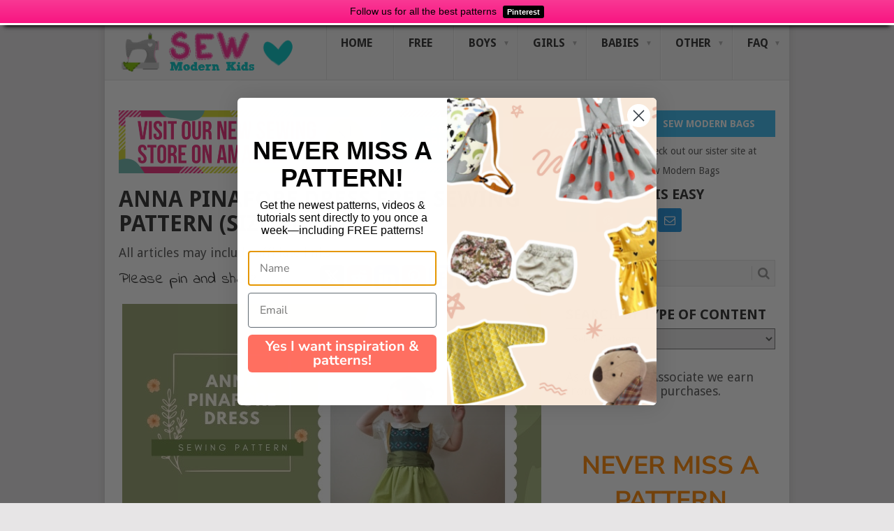

--- FILE ---
content_type: text/html; charset=UTF-8
request_url: https://sewmodernkids.com/anna-pinafore-dress-free-sewing-pattern-size-3/
body_size: 15037
content:
<!DOCTYPE html><html lang="en-US"><head><meta charset="UTF-8"><meta name="viewport" content="width=device-width, initial-scale=1"><link rel="profile" href="https://gmpg.org/xfn/11"><link rel="pingback" href="https://sewmodernkids.com/xmlrpc.php"><meta name='robots' content='index, follow, max-image-preview:large, max-snippet:-1, max-video-preview:-1' /> <script>window._wca = window._wca || [];</script> <link media="all" href="https://sewmodernkids.com/wp-content/cache/autoptimize/css/autoptimize_676906e55767600a365796602f6c912c.css" rel="stylesheet"><link media="only screen and (max-width: 768px)" href="https://sewmodernkids.com/wp-content/cache/autoptimize/css/autoptimize_6fe211f8bb15af76999ce9135805d7af.css" rel="stylesheet"><link media="screen" href="https://sewmodernkids.com/wp-content/cache/autoptimize/css/autoptimize_065892e82b11b7e2276dab07a3bdf8a3.css" rel="stylesheet"><title>Anna Pinafore Dress FREE sewing pattern (Size 3) - Sew Modern Kids</title><link rel="canonical" href="https://sewmodernkids.com/anna-pinafore-dress-free-sewing-pattern-size-3/" /><meta property="og:locale" content="en_US" /><meta property="og:type" content="article" /><meta property="og:title" content="Anna Pinafore Dress FREE sewing pattern (Size 3) - Sew Modern Kids" /><meta property="og:description" content="Please pin and share . . . &nbsp; This is the FREE sewing pattern in size 3 for the Anna Pinafore Dress from the outstanding designer Sew A Little Seam. Size 3 fits little girls with a chest of 21″ and a height of 36″ to 38″. The designer grew up in the times of [&hellip;]" /><meta property="og:url" content="https://sewmodernkids.com/anna-pinafore-dress-free-sewing-pattern-size-3/" /><meta property="og:site_name" content="Sew Modern Kids" /><meta property="article:publisher" content="https://www.facebook.com/sewmodernbags" /><meta property="article:published_time" content="2021-09-13T14:00:00+00:00" /><meta property="article:modified_time" content="2023-04-07T17:20:09+00:00" /><meta property="og:image" content="https://sewmodernkids.com/wp-content/uploads/2021/09/Anna-Pinafore-Dress-FREE-sewing-pattern-Size-3-COVER-PHOTO.jpg" /><meta property="og:image:width" content="620" /><meta property="og:image:height" content="315" /><meta property="og:image:type" content="image/jpeg" /><meta name="author" content="Sew Modern Kids" /><meta name="twitter:card" content="summary_large_image" /> <script type="application/ld+json" class="yoast-schema-graph">{"@context":"https://schema.org","@graph":[{"@type":"Article","@id":"https://sewmodernkids.com/anna-pinafore-dress-free-sewing-pattern-size-3/#article","isPartOf":{"@id":"https://sewmodernkids.com/anna-pinafore-dress-free-sewing-pattern-size-3/"},"author":{"name":"Sew Modern Kids","@id":"https://sewmodernkids.com/#/schema/person/5876aff76215d9456ad5bed1e09b51c6"},"headline":"Anna Pinafore Dress FREE sewing pattern (Size 3)","datePublished":"2021-09-13T14:00:00+00:00","dateModified":"2023-04-07T17:20:09+00:00","mainEntityOfPage":{"@id":"https://sewmodernkids.com/anna-pinafore-dress-free-sewing-pattern-size-3/"},"wordCount":304,"image":{"@id":"https://sewmodernkids.com/anna-pinafore-dress-free-sewing-pattern-size-3/#primaryimage"},"thumbnailUrl":"https://sewmodernkids.com/wp-content/uploads/2021/09/Anna-Pinafore-Dress-FREE-sewing-pattern-Size-3-COVER-PHOTO.jpg","keywords":["Sew A Little Seam"],"articleSection":["All patterns for Girls","Dresses","Free patterns"],"inLanguage":"en-US"},{"@type":"WebPage","@id":"https://sewmodernkids.com/anna-pinafore-dress-free-sewing-pattern-size-3/","url":"https://sewmodernkids.com/anna-pinafore-dress-free-sewing-pattern-size-3/","name":"Anna Pinafore Dress FREE sewing pattern (Size 3) - Sew Modern Kids","isPartOf":{"@id":"https://sewmodernkids.com/#website"},"primaryImageOfPage":{"@id":"https://sewmodernkids.com/anna-pinafore-dress-free-sewing-pattern-size-3/#primaryimage"},"image":{"@id":"https://sewmodernkids.com/anna-pinafore-dress-free-sewing-pattern-size-3/#primaryimage"},"thumbnailUrl":"https://sewmodernkids.com/wp-content/uploads/2021/09/Anna-Pinafore-Dress-FREE-sewing-pattern-Size-3-COVER-PHOTO.jpg","datePublished":"2021-09-13T14:00:00+00:00","dateModified":"2023-04-07T17:20:09+00:00","author":{"@id":"https://sewmodernkids.com/#/schema/person/5876aff76215d9456ad5bed1e09b51c6"},"breadcrumb":{"@id":"https://sewmodernkids.com/anna-pinafore-dress-free-sewing-pattern-size-3/#breadcrumb"},"inLanguage":"en-US","potentialAction":[{"@type":"ReadAction","target":["https://sewmodernkids.com/anna-pinafore-dress-free-sewing-pattern-size-3/"]}]},{"@type":"ImageObject","inLanguage":"en-US","@id":"https://sewmodernkids.com/anna-pinafore-dress-free-sewing-pattern-size-3/#primaryimage","url":"https://sewmodernkids.com/wp-content/uploads/2021/09/Anna-Pinafore-Dress-FREE-sewing-pattern-Size-3-COVER-PHOTO.jpg","contentUrl":"https://sewmodernkids.com/wp-content/uploads/2021/09/Anna-Pinafore-Dress-FREE-sewing-pattern-Size-3-COVER-PHOTO.jpg","width":620,"height":315,"caption":"Anna Pinafore Dress FREE sewing pattern (Size 3)"},{"@type":"BreadcrumbList","@id":"https://sewmodernkids.com/anna-pinafore-dress-free-sewing-pattern-size-3/#breadcrumb","itemListElement":[{"@type":"ListItem","position":1,"name":"Home","item":"https://sewmodernkids.com/"},{"@type":"ListItem","position":2,"name":"Anna Pinafore Dress FREE sewing pattern (Size 3)"}]},{"@type":"WebSite","@id":"https://sewmodernkids.com/#website","url":"https://sewmodernkids.com/","name":"Sew Modern Kids","description":"Sewing patterns for boys, girls and babies","potentialAction":[{"@type":"SearchAction","target":{"@type":"EntryPoint","urlTemplate":"https://sewmodernkids.com/?s={search_term_string}"},"query-input":{"@type":"PropertyValueSpecification","valueRequired":true,"valueName":"search_term_string"}}],"inLanguage":"en-US"},{"@type":"Person","@id":"https://sewmodernkids.com/#/schema/person/5876aff76215d9456ad5bed1e09b51c6","name":"Sew Modern Kids","image":{"@type":"ImageObject","inLanguage":"en-US","@id":"https://sewmodernkids.com/#/schema/person/image/","url":"https://secure.gravatar.com/avatar/25460239b99c903620d4d9f82e26c3c36bda1918e44b2de0c757332c9886f607?s=96&d=mm&r=g","contentUrl":"https://secure.gravatar.com/avatar/25460239b99c903620d4d9f82e26c3c36bda1918e44b2de0c757332c9886f607?s=96&d=mm&r=g","caption":"Sew Modern Kids"},"sameAs":["https://sewmodernkids.com"],"url":"https://sewmodernkids.com/author/smkdeby1969/"}]}</script> <link rel='dns-prefetch' href='//www.dwin2.com' /><link rel='dns-prefetch' href='//scripts.mediavine.com' /><link rel='dns-prefetch' href='//stats.wp.com' /><link rel='dns-prefetch' href='//fonts.googleapis.com' /><link rel='dns-prefetch' href='//v0.wordpress.com' /><link rel='preconnect' href='//c0.wp.com' /><link rel="alternate" type="application/rss+xml" title="Sew Modern Kids &raquo; Feed" href="https://sewmodernkids.com/feed/" /><link rel="alternate" type="application/rss+xml" title="Sew Modern Kids &raquo; Comments Feed" href="https://sewmodernkids.com/comments/feed/" /> <script type="text/javascript">window._wpemojiSettings = {"baseUrl":"https:\/\/s.w.org\/images\/core\/emoji\/16.0.1\/72x72\/","ext":".png","svgUrl":"https:\/\/s.w.org\/images\/core\/emoji\/16.0.1\/svg\/","svgExt":".svg","source":{"concatemoji":"https:\/\/sewmodernkids.com\/wp-includes\/js\/wp-emoji-release.min.js?ver=6.8.3"}};
/*! This file is auto-generated */
!function(s,n){var o,i,e;function c(e){try{var t={supportTests:e,timestamp:(new Date).valueOf()};sessionStorage.setItem(o,JSON.stringify(t))}catch(e){}}function p(e,t,n){e.clearRect(0,0,e.canvas.width,e.canvas.height),e.fillText(t,0,0);var t=new Uint32Array(e.getImageData(0,0,e.canvas.width,e.canvas.height).data),a=(e.clearRect(0,0,e.canvas.width,e.canvas.height),e.fillText(n,0,0),new Uint32Array(e.getImageData(0,0,e.canvas.width,e.canvas.height).data));return t.every(function(e,t){return e===a[t]})}function u(e,t){e.clearRect(0,0,e.canvas.width,e.canvas.height),e.fillText(t,0,0);for(var n=e.getImageData(16,16,1,1),a=0;a<n.data.length;a++)if(0!==n.data[a])return!1;return!0}function f(e,t,n,a){switch(t){case"flag":return n(e,"\ud83c\udff3\ufe0f\u200d\u26a7\ufe0f","\ud83c\udff3\ufe0f\u200b\u26a7\ufe0f")?!1:!n(e,"\ud83c\udde8\ud83c\uddf6","\ud83c\udde8\u200b\ud83c\uddf6")&&!n(e,"\ud83c\udff4\udb40\udc67\udb40\udc62\udb40\udc65\udb40\udc6e\udb40\udc67\udb40\udc7f","\ud83c\udff4\u200b\udb40\udc67\u200b\udb40\udc62\u200b\udb40\udc65\u200b\udb40\udc6e\u200b\udb40\udc67\u200b\udb40\udc7f");case"emoji":return!a(e,"\ud83e\udedf")}return!1}function g(e,t,n,a){var r="undefined"!=typeof WorkerGlobalScope&&self instanceof WorkerGlobalScope?new OffscreenCanvas(300,150):s.createElement("canvas"),o=r.getContext("2d",{willReadFrequently:!0}),i=(o.textBaseline="top",o.font="600 32px Arial",{});return e.forEach(function(e){i[e]=t(o,e,n,a)}),i}function t(e){var t=s.createElement("script");t.src=e,t.defer=!0,s.head.appendChild(t)}"undefined"!=typeof Promise&&(o="wpEmojiSettingsSupports",i=["flag","emoji"],n.supports={everything:!0,everythingExceptFlag:!0},e=new Promise(function(e){s.addEventListener("DOMContentLoaded",e,{once:!0})}),new Promise(function(t){var n=function(){try{var e=JSON.parse(sessionStorage.getItem(o));if("object"==typeof e&&"number"==typeof e.timestamp&&(new Date).valueOf()<e.timestamp+604800&&"object"==typeof e.supportTests)return e.supportTests}catch(e){}return null}();if(!n){if("undefined"!=typeof Worker&&"undefined"!=typeof OffscreenCanvas&&"undefined"!=typeof URL&&URL.createObjectURL&&"undefined"!=typeof Blob)try{var e="postMessage("+g.toString()+"("+[JSON.stringify(i),f.toString(),p.toString(),u.toString()].join(",")+"));",a=new Blob([e],{type:"text/javascript"}),r=new Worker(URL.createObjectURL(a),{name:"wpTestEmojiSupports"});return void(r.onmessage=function(e){c(n=e.data),r.terminate(),t(n)})}catch(e){}c(n=g(i,f,p,u))}t(n)}).then(function(e){for(var t in e)n.supports[t]=e[t],n.supports.everything=n.supports.everything&&n.supports[t],"flag"!==t&&(n.supports.everythingExceptFlag=n.supports.everythingExceptFlag&&n.supports[t]);n.supports.everythingExceptFlag=n.supports.everythingExceptFlag&&!n.supports.flag,n.DOMReady=!1,n.readyCallback=function(){n.DOMReady=!0}}).then(function(){return e}).then(function(){var e;n.supports.everything||(n.readyCallback(),(e=n.source||{}).concatemoji?t(e.concatemoji):e.wpemoji&&e.twemoji&&(t(e.twemoji),t(e.wpemoji)))}))}((window,document),window._wpemojiSettings);</script> <link rel='stylesheet' id='google-fonts-css' href='https://fonts.googleapis.com/css2?family=Indie+Flower&#038;display=swap&#038;ver=6.8.3' type='text/css' media='all' /><link rel='stylesheet' id='theme-slug-fonts-css' href='//fonts.googleapis.com/css?family=Droid+Sans%3A400%2C700&#038;subset=latin-ext' type='text/css' media='all' /> <script type="text/javascript" async="async" fetchpriority="high" data-noptimize="1" data-cfasync="false" src="https://scripts.mediavine.com/tags/sew-modern-kids-new-owner.js?ver=6.8.3" id="mv-script-wrapper-js"></script> <script type="text/javascript" id="wc-add-to-cart-js-extra">var wc_add_to_cart_params = {"ajax_url":"\/wp-admin\/admin-ajax.php","wc_ajax_url":"\/?wc-ajax=%%endpoint%%","i18n_view_cart":"View cart","cart_url":"https:\/\/sewmodernkids.com\/cart\/","is_cart":"","cart_redirect_after_add":"no"};</script> <script type="text/javascript" id="woocommerce-js-extra">var woocommerce_params = {"ajax_url":"\/wp-admin\/admin-ajax.php","wc_ajax_url":"\/?wc-ajax=%%endpoint%%","i18n_password_show":"Show password","i18n_password_hide":"Hide password"};</script> <script type="text/javascript" id="seed-wnb-js-js-extra">var seed_wnb_js_localize = {"msg":"Follow us for all the best patterns","button_link":"https:\/\/www.pinterest.com\/sewmodernkids\/boards\/","button_label":"Pinterest","button_target":"_blank"};</script> <script type="text/javascript" src="https://stats.wp.com/s-202604.js" id="woocommerce-analytics-js" defer="defer" data-wp-strategy="defer"></script> <link rel="https://api.w.org/" href="https://sewmodernkids.com/wp-json/" /><link rel="alternate" title="JSON" type="application/json" href="https://sewmodernkids.com/wp-json/wp/v2/posts/14827" /><link rel="EditURI" type="application/rsd+xml" title="RSD" href="https://sewmodernkids.com/xmlrpc.php?rsd" /><meta name="generator" content="WordPress 6.8.3" /><meta name="generator" content="WooCommerce 10.4.3" /><link rel='shortlink' href='https://wp.me/pa865L-3R9' /><link rel="alternate" title="oEmbed (JSON)" type="application/json+oembed" href="https://sewmodernkids.com/wp-json/oembed/1.0/embed?url=https%3A%2F%2Fsewmodernkids.com%2Fanna-pinafore-dress-free-sewing-pattern-size-3%2F" /><link rel="alternate" title="oEmbed (XML)" type="text/xml+oembed" href="https://sewmodernkids.com/wp-json/oembed/1.0/embed?url=https%3A%2F%2Fsewmodernkids.com%2Fanna-pinafore-dress-free-sewing-pattern-size-3%2F&#038;format=xml" />  <script async src="https://www.googletagmanager.com/gtag/js?id=UA-129217876-1"></script> <script>window.dataLayer = window.dataLayer || [];
  function gtag(){dataLayer.push(arguments);}
  gtag('js', new Date());

  gtag('config', 'UA-129217876-1');</script> <meta name="google-adsense-account" content="ca-pub-8686889875155005">  <script>!function(f,b,e,v,n,t,s)
{if(f.fbq)return;n=f.fbq=function(){n.callMethod?
n.callMethod.apply(n,arguments):n.queue.push(arguments)};
if(!f._fbq)f._fbq=n;n.push=n;n.loaded=!0;n.version='2.0';
n.queue=[];t=b.createElement(e);t.async=!0;
t.src=v;s=b.getElementsByTagName(e)[0];
s.parentNode.insertBefore(t,s)}(window, document,'script',
'https://connect.facebook.net/en_US/fbevents.js');
fbq('init', '272527078573469');
fbq('track', 'PageView');</script> <noscript><img height="1" width="1" style="display:none"
src="https://www.facebook.com/tr?id=272527078573469&ev=PageView&noscript=1"
/></noscript><meta property="og:url" content="https://sewmodernkids.com/anna-pinafore-dress-free-sewing-pattern-size-3/" /><meta property="og:site_name" content="Sew Modern Kids" /><meta property="og:type" content="article" /><meta property="og:title" content="Anna Pinafore Dress FREE sewing pattern (Size 3)" /><meta property="og:image" content="https://sewmodernkids.com/wp-content/uploads/2021/09/Anna-Pinafore-Dress-FREE-sewing-pattern-Size-3-COVER-PHOTO.jpg" /><meta property="og:description" content="Please pin and share . . . &nbsp; This is the FREE sewing pattern in size 3 for the Anna Pinafore Dress from the outstanding designer Sew A Little Seam. Size 3 fits little girls with a chest of 21″ and a height of 36″ to 38″. The designer grew up in the times of ..." /><meta property="article:published_time" content="2021-09-13T10:00:00-04:00" /><meta property="article:author" content="Sew Modern Kids" /> <noscript><style>.woocommerce-product-gallery{ opacity: 1 !important; }</style></noscript><link rel="icon" href="https://sewmodernkids.com/wp-content/uploads/2019/01/cropped-SMK-Favicon-32x32.png" sizes="32x32" /><link rel="icon" href="https://sewmodernkids.com/wp-content/uploads/2019/01/cropped-SMK-Favicon-192x192.png" sizes="192x192" /><link rel="apple-touch-icon" href="https://sewmodernkids.com/wp-content/uploads/2019/01/cropped-SMK-Favicon-180x180.png" /><meta name="msapplication-TileImage" content="https://sewmodernkids.com/wp-content/uploads/2019/01/cropped-SMK-Favicon-270x270.png" />  <script type="text/javascript" async="" 
src="https://static.klaviyo.com/onsite/js/RMYaYv/klaviyo.js"></script>  <script type="text/javascript">window._klOnsite = window._klOnsite || [];
  window._klOnsite.push(['openForm', 'W9zv8d']);</script></head><body id="blog" class="wp-singular post-template-default single single-post postid-14827 single-format-standard wp-embed-responsive wp-theme-point wp-child-theme-point-child boxed cslayout theme-point woocommerce-no-js"><div class="main-container clear"><header id="masthead" class="site-header" role="banner"><div class="site-branding"><h2 id="logo" class="image-logo" itemprop="headline"> <a href="https://sewmodernkids.com"><noscript><img src="https://sewmodernkids.com/wp-content/uploads/2024/11/SMK-transparent-background-site-header-image-25660.png" alt="Sew Modern Kids"></noscript><img class="lazyload" src='data:image/svg+xml,%3Csvg%20xmlns=%22http://www.w3.org/2000/svg%22%20viewBox=%220%200%20210%20140%22%3E%3C/svg%3E' data-src="https://sewmodernkids.com/wp-content/uploads/2024/11/SMK-transparent-background-site-header-image-25660.png" alt="Sew Modern Kids"></a></h2> <a href="#" id="pull" class="toggle-mobile-menu">Menu</a><div class="primary-navigation"><nav id="navigation" class="mobile-menu-wrapper" role="navigation"><ul id="menu-main-menu" class="menu clearfix"><li id="menu-item-20" class="menu-item menu-item-type-custom menu-item-object-custom menu-item-home current-post-parent"><a href="https://sewmodernkids.com/">Home<br /><span class="sub"></span></a></li><li id="menu-item-77" class="menu-item menu-item-type-taxonomy menu-item-object-category current-post-ancestor current-menu-parent current-post-parent"><a href="https://sewmodernkids.com/category/free-patterns/">Free<br /><span class="sub"></span></a></li><li id="menu-item-78" class="menu-item menu-item-type-taxonomy menu-item-object-category menu-item-has-children"><a href="https://sewmodernkids.com/category/all-patterns-for-boys/">Boys<br /><span class="sub"></span></a><ul class="sub-menu"><li id="menu-item-81" class="menu-item menu-item-type-taxonomy menu-item-object-category"><a href="https://sewmodernkids.com/category/boys-tops/">Boys tops<br /><span class="sub"></span></a></li><li id="menu-item-94" class="menu-item menu-item-type-taxonomy menu-item-object-category"><a href="https://sewmodernkids.com/category/t-shirts/">T-shirts<br /><span class="sub"></span></a></li><li id="menu-item-89" class="menu-item menu-item-type-taxonomy menu-item-object-category"><a href="https://sewmodernkids.com/category/shirts/">Shirts<br /><span class="sub"></span></a></li><li id="menu-item-84" class="menu-item menu-item-type-taxonomy menu-item-object-category"><a href="https://sewmodernkids.com/category/pants-and-trousers/boys-pants/">Boys pants<br /><span class="sub"></span></a></li></ul></li><li id="menu-item-79" class="menu-item menu-item-type-taxonomy menu-item-object-category current-post-ancestor current-menu-parent current-post-parent menu-item-has-children"><a href="https://sewmodernkids.com/category/all-patterns-for-girls/">Girls<br /><span class="sub"></span></a><ul class="sub-menu"><li id="menu-item-83" class="menu-item menu-item-type-taxonomy menu-item-object-category"><a href="https://sewmodernkids.com/category/girls-tops/">Girls tops<br /><span class="sub"></span></a></li><li id="menu-item-90" class="menu-item menu-item-type-taxonomy menu-item-object-category"><a href="https://sewmodernkids.com/category/t-shirts/">T-shirts<br /><span class="sub"></span></a></li><li id="menu-item-86" class="menu-item menu-item-type-taxonomy menu-item-object-category"><a href="https://sewmodernkids.com/category/skirts/">Skirts<br /><span class="sub"></span></a></li><li id="menu-item-82" class="menu-item menu-item-type-taxonomy menu-item-object-category current-post-ancestor current-menu-parent current-post-parent"><a href="https://sewmodernkids.com/category/dresses/">Dresses<br /><span class="sub"></span></a></li><li id="menu-item-85" class="menu-item menu-item-type-taxonomy menu-item-object-category"><a href="https://sewmodernkids.com/category/pants-and-trousers/girls-pants/">Girls pants<br /><span class="sub"></span></a></li></ul></li><li id="menu-item-80" class="menu-item menu-item-type-taxonomy menu-item-object-category menu-item-has-children"><a href="https://sewmodernkids.com/category/babies/">Babies<br /><span class="sub"></span></a><ul class="sub-menu"><li id="menu-item-11844" class="menu-item menu-item-type-taxonomy menu-item-object-category"><a href="https://sewmodernkids.com/category/romper-sewing-patterns/">Rompers<br /><span class="sub"></span></a></li><li id="menu-item-19504" class="menu-item menu-item-type-custom menu-item-object-custom"><a href="https://sewmodernkids.com/?s=hat">Hats<br /><span class="sub"></span></a></li><li id="menu-item-19506" class="menu-item menu-item-type-custom menu-item-object-custom"><a href="https://sewmodernkids.com/?s=shoes">Shoes<br /><span class="sub"></span></a></li></ul></li><li id="menu-item-93" class="menu-item menu-item-type-taxonomy menu-item-object-category menu-item-has-children"><a href="https://sewmodernkids.com/category/uncategorized/">Other<br /><span class="sub"></span></a><ul class="sub-menu"><li id="menu-item-87" class="menu-item menu-item-type-taxonomy menu-item-object-category"><a href="https://sewmodernkids.com/category/accessories/">Accessories<br /><span class="sub"></span></a></li><li id="menu-item-88" class="menu-item menu-item-type-taxonomy menu-item-object-category"><a href="https://sewmodernkids.com/category/outerwear/">Outerwear<br /><span class="sub"></span></a></li><li id="menu-item-92" class="menu-item menu-item-type-taxonomy menu-item-object-category"><a href="https://sewmodernkids.com/category/underwear/">Underwear<br /><span class="sub"></span></a></li><li id="menu-item-91" class="menu-item menu-item-type-taxonomy menu-item-object-category"><a href="https://sewmodernkids.com/category/toys/">Toys<br /><span class="sub"></span></a></li><li id="menu-item-222" class="menu-item menu-item-type-taxonomy menu-item-object-category"><a href="https://sewmodernkids.com/category/videos/">Videos<br /><span class="sub"></span></a></li></ul></li><li id="menu-item-32" class="menu-item menu-item-type-post_type menu-item-object-page menu-item-has-children"><a href="https://sewmodernkids.com/help-and-faq/">FAQ<br /><span class="sub"></span></a><ul class="sub-menu"><li id="menu-item-23997" class="menu-item menu-item-type-post_type menu-item-object-page"><a href="https://sewmodernkids.com/contact-us/">Contact Us<br /><span class="sub"></span></a></li></ul></li></ul></nav></div></div></header><div class="header-bottom-second"><div id="header-widget-container"><div class="widget-header"> <a href="https://www.amazon.com/shop/sewmodernbags" target="_blank" rel="noopener noreferrer nofollow"><noscript><img src="https://sewmodernkids.com/wp-content/uploads/2022/08/Amazon-Store-header.png"></noscript><img class="lazyload" src='data:image/svg+xml,%3Csvg%20xmlns=%22http://www.w3.org/2000/svg%22%20viewBox=%220%200%20210%20140%22%3E%3C/svg%3E' data-src="https://sewmodernkids.com/wp-content/uploads/2022/08/Amazon-Store-header.png"></a></div><div class="widget-header-bottom-right"><div class="textwidget"><div class="topad"> <a href="https://SewModernBags.com" class="header-button">Sew Modern Bags</a> Check out our sister site at Sew Modern Bags</div></div></div></div></div><div id="page" class="single clear"><div class="content"><article class="article"><div id="post-14827" class="post post-14827 type-post status-publish format-standard has-post-thumbnail hentry category-all-patterns-for-girls category-dresses category-free-patterns tag-sew-a-little-seam mv-content-wrapper"><div class="single_post"><header><h1 class="title single-title">Anna Pinafore Dress FREE sewing pattern (Size 3)</h1><div class="post-info"><span class="theauthor"><a href="https://sewmodernkids.com/author/smkdeby1969/" title="Posts by Sew Modern Kids" rel="author">Sew Modern Kids</a></span> | <span class="thetime">September 13, 2021</span> | <span class="thecategory"><a href="https://sewmodernkids.com/category/all-patterns-for-girls/" rel="category tag">All patterns for Girls</a>, <a href="https://sewmodernkids.com/category/dresses/" rel="category tag">Dresses</a>, <a href="https://sewmodernkids.com/category/free-patterns/" rel="category tag">Free patterns</a></span> | <span class="thecomment"><a href="https://sewmodernkids.com/anna-pinafore-dress-free-sewing-pattern-size-3/#respond">No Comments</a></span></div></header><div class="post-single-content box mark-links"><div class="topad"> All articles may include affiliate links</div><div class='heateorSssClear'></div><div  class='heateor_sss_sharing_container heateor_sss_horizontal_sharing' data-heateor-sss-href='https://sewmodernkids.com/anna-pinafore-dress-free-sewing-pattern-size-3/'><div class='heateor_sss_sharing_title' style="font-weight:bold" >Please pin and share . . .</div><div class="heateor_sss_sharing_ul"><a aria-label="X" class="heateor_sss_button_x" href="https://twitter.com/intent/tweet?text=Anna%20Pinafore%20Dress%20FREE%20sewing%20pattern%20%28Size%203%29&url=https%3A%2F%2Fsewmodernkids.com%2Fanna-pinafore-dress-free-sewing-pattern-size-3%2F" title="X" rel="nofollow noopener" target="_blank" style="font-size:32px!important;box-shadow:none;display:inline-block;vertical-align:middle"><span class="heateor_sss_svg heateor_sss_s__default heateor_sss_s_x" style="background-color:#2a2a2a;width:35px;height:35px;display:inline-block;opacity:1;float:left;font-size:32px;box-shadow:none;display:inline-block;font-size:16px;padding:0 4px;vertical-align:middle;background-repeat:repeat;overflow:hidden;padding:0;cursor:pointer;box-sizing:content-box"><svg width="100%" height="100%" style="display:block;" focusable="false" aria-hidden="true" xmlns="http://www.w3.org/2000/svg" viewBox="0 0 32 32"><path fill="#fff" d="M21.751 7h3.067l-6.7 7.658L26 25.078h-6.172l-4.833-6.32-5.531 6.32h-3.07l7.167-8.19L6 7h6.328l4.37 5.777L21.75 7Zm-1.076 16.242h1.7L11.404 8.74H9.58l11.094 14.503Z"></path></svg></span></a><a aria-label="Reddit" class="heateor_sss_button_reddit" href="https://reddit.com/submit?url=https%3A%2F%2Fsewmodernkids.com%2Fanna-pinafore-dress-free-sewing-pattern-size-3%2F&title=Anna%20Pinafore%20Dress%20FREE%20sewing%20pattern%20%28Size%203%29" title="Reddit" rel="nofollow noopener" target="_blank" style="font-size:32px!important;box-shadow:none;display:inline-block;vertical-align:middle"><span class="heateor_sss_svg heateor_sss_s__default heateor_sss_s_reddit" style="background-color:#ff5700;width:35px;height:35px;display:inline-block;opacity:1;float:left;font-size:32px;box-shadow:none;display:inline-block;font-size:16px;padding:0 4px;vertical-align:middle;background-repeat:repeat;overflow:hidden;padding:0;cursor:pointer;box-sizing:content-box"><svg style="display:block;" focusable="false" aria-hidden="true" xmlns="http://www.w3.org/2000/svg" width="100%" height="100%" viewBox="-3.5 -3.5 39 39"><path d="M28.543 15.774a2.953 2.953 0 0 0-2.951-2.949 2.882 2.882 0 0 0-1.9.713 14.075 14.075 0 0 0-6.85-2.044l1.38-4.349 3.768.884a2.452 2.452 0 1 0 .24-1.176l-4.274-1a.6.6 0 0 0-.709.4l-1.659 5.224a14.314 14.314 0 0 0-7.316 2.029 2.908 2.908 0 0 0-1.872-.681 2.942 2.942 0 0 0-1.618 5.4 5.109 5.109 0 0 0-.062.765c0 4.158 5.037 7.541 11.229 7.541s11.22-3.383 11.22-7.541a5.2 5.2 0 0 0-.053-.706 2.963 2.963 0 0 0 1.427-2.51zm-18.008 1.88a1.753 1.753 0 0 1 1.73-1.74 1.73 1.73 0 0 1 1.709 1.74 1.709 1.709 0 0 1-1.709 1.711 1.733 1.733 0 0 1-1.73-1.711zm9.565 4.968a5.573 5.573 0 0 1-4.081 1.272h-.032a5.576 5.576 0 0 1-4.087-1.272.6.6 0 0 1 .844-.854 4.5 4.5 0 0 0 3.238.927h.032a4.5 4.5 0 0 0 3.237-.927.6.6 0 1 1 .844.854zm-.331-3.256a1.726 1.726 0 1 1 1.709-1.712 1.717 1.717 0 0 1-1.712 1.712z" fill="#fff"/></svg></span></a><a aria-label="Linkedin" class="heateor_sss_button_linkedin" href="https://www.linkedin.com/sharing/share-offsite/?url=https%3A%2F%2Fsewmodernkids.com%2Fanna-pinafore-dress-free-sewing-pattern-size-3%2F" title="Linkedin" rel="nofollow noopener" target="_blank" style="font-size:32px!important;box-shadow:none;display:inline-block;vertical-align:middle"><span class="heateor_sss_svg heateor_sss_s__default heateor_sss_s_linkedin" style="background-color:#0077b5;width:35px;height:35px;display:inline-block;opacity:1;float:left;font-size:32px;box-shadow:none;display:inline-block;font-size:16px;padding:0 4px;vertical-align:middle;background-repeat:repeat;overflow:hidden;padding:0;cursor:pointer;box-sizing:content-box"><svg style="display:block;" focusable="false" aria-hidden="true" xmlns="http://www.w3.org/2000/svg" width="100%" height="100%" viewBox="0 0 32 32"><path d="M6.227 12.61h4.19v13.48h-4.19V12.61zm2.095-6.7a2.43 2.43 0 0 1 0 4.86c-1.344 0-2.428-1.09-2.428-2.43s1.084-2.43 2.428-2.43m4.72 6.7h4.02v1.84h.058c.56-1.058 1.927-2.176 3.965-2.176 4.238 0 5.02 2.792 5.02 6.42v7.395h-4.183v-6.56c0-1.564-.03-3.574-2.178-3.574-2.18 0-2.514 1.7-2.514 3.46v6.668h-4.187V12.61z" fill="#fff"></path></svg></span></a><a aria-label="Pinterest" class="heateor_sss_button_pinterest" href="https://sewmodernkids.com/anna-pinafore-dress-free-sewing-pattern-size-3/" onclick="event.preventDefault();javascript:void( (function() {var e=document.createElement('script' );e.setAttribute('type','text/javascript' );e.setAttribute('charset','UTF-8' );e.setAttribute('src','//assets.pinterest.com/js/pinmarklet.js?r='+Math.random()*99999999);document.body.appendChild(e)})());" title="Pinterest" rel="noopener" style="font-size:32px!important;box-shadow:none;display:inline-block;vertical-align:middle"><span class="heateor_sss_svg heateor_sss_s__default heateor_sss_s_pinterest" style="background-color:#cc2329;width:35px;height:35px;display:inline-block;opacity:1;float:left;font-size:32px;box-shadow:none;display:inline-block;font-size:16px;padding:0 4px;vertical-align:middle;background-repeat:repeat;overflow:hidden;padding:0;cursor:pointer;box-sizing:content-box"><svg style="display:block;" focusable="false" aria-hidden="true" xmlns="http://www.w3.org/2000/svg" width="100%" height="100%" viewBox="-2 -2 35 35"><path fill="#fff" d="M16.539 4.5c-6.277 0-9.442 4.5-9.442 8.253 0 2.272.86 4.293 2.705 5.046.303.125.574.005.662-.33.061-.231.205-.816.27-1.06.088-.331.053-.447-.191-.736-.532-.627-.873-1.439-.873-2.591 0-3.338 2.498-6.327 6.505-6.327 3.548 0 5.497 2.168 5.497 5.062 0 3.81-1.686 7.025-4.188 7.025-1.382 0-2.416-1.142-2.085-2.545.397-1.674 1.166-3.48 1.166-4.689 0-1.081-.581-1.983-1.782-1.983-1.413 0-2.548 1.462-2.548 3.419 0 1.247.421 2.091.421 2.091l-1.699 7.199c-.505 2.137-.076 4.755-.039 5.019.021.158.223.196.314.077.13-.17 1.813-2.247 2.384-4.324.162-.587.929-3.631.929-3.631.46.876 1.801 1.646 3.227 1.646 4.247 0 7.128-3.871 7.128-9.053.003-3.918-3.317-7.568-8.361-7.568z"/></svg></span></a><a aria-label="Facebook" class="heateor_sss_facebook" href="https://www.facebook.com/sharer/sharer.php?u=https%3A%2F%2Fsewmodernkids.com%2Fanna-pinafore-dress-free-sewing-pattern-size-3%2F" title="Facebook" rel="nofollow noopener" target="_blank" style="font-size:32px!important;box-shadow:none;display:inline-block;vertical-align:middle"><span class="heateor_sss_svg" style="background-color:#0765FE;width:35px;height:35px;display:inline-block;opacity:1;float:left;font-size:32px;box-shadow:none;display:inline-block;font-size:16px;padding:0 4px;vertical-align:middle;background-repeat:repeat;overflow:hidden;padding:0;cursor:pointer;box-sizing:content-box"><svg style="display:block;" focusable="false" aria-hidden="true" xmlns="http://www.w3.org/2000/svg" width="100%" height="100%" viewBox="0 0 32 32"><path fill="#fff" d="M28 16c0-6.627-5.373-12-12-12S4 9.373 4 16c0 5.628 3.875 10.35 9.101 11.647v-7.98h-2.474V16H13.1v-1.58c0-4.085 1.849-5.978 5.859-5.978.76 0 2.072.15 2.608.298v3.325c-.283-.03-.775-.045-1.386-.045-1.967 0-2.728.745-2.728 2.683V16h3.92l-.673 3.667h-3.247v8.245C23.395 27.195 28 22.135 28 16Z"></path></svg></span></a><a aria-label="Threads" class="heateor_sss_button_threads" href="https://www.threads.net/intent/post?text=Anna%20Pinafore%20Dress%20FREE%20sewing%20pattern%20%28Size%203%29%20https%3A%2F%2Fsewmodernkids.com%2Fanna-pinafore-dress-free-sewing-pattern-size-3%2F" title="Threads" rel="nofollow noopener" target="_blank" style="font-size:32px!important;box-shadow:none;display:inline-block;vertical-align:middle"><span class="heateor_sss_svg heateor_sss_s__default heateor_sss_s_threads" style="background-color:#000;width:35px;height:35px;display:inline-block;opacity:1;float:left;font-size:32px;box-shadow:none;display:inline-block;font-size:16px;padding:0 4px;vertical-align:middle;background-repeat:repeat;overflow:hidden;padding:0;cursor:pointer;box-sizing:content-box"><svg width="100%" height="100%" style="display:block;" focusable="false" aria-hidden="true" viewBox="-100 -100 648 712" xmlns="http://www.w3.org/2000/svg"><path fill="#fff" d="M331.5 235.7c2.2 .9 4.2 1.9 6.3 2.8c29.2 14.1 50.6 35.2 61.8 61.4c15.7 36.5 17.2 95.8-30.3 143.2c-36.2 36.2-80.3 52.5-142.6 53h-.3c-70.2-.5-124.1-24.1-160.4-70.2c-32.3-41-48.9-98.1-49.5-169.6V256v-.2C17 184.3 33.6 127.2 65.9 86.2C102.2 40.1 156.2 16.5 226.4 16h.3c70.3 .5 124.9 24 162.3 69.9c18.4 22.7 32 50 40.6 81.7l-40.4 10.8c-7.1-25.8-17.8-47.8-32.2-65.4c-29.2-35.8-73-54.2-130.5-54.6c-57 .5-100.1 18.8-128.2 54.4C72.1 146.1 58.5 194.3 58 256c.5 61.7 14.1 109.9 40.3 143.3c28 35.6 71.2 53.9 128.2 54.4c51.4-.4 85.4-12.6 113.7-40.9c32.3-32.2 31.7-71.8 21.4-95.9c-6.1-14.2-17.1-26-31.9-34.9c-3.7 26.9-11.8 48.3-24.7 64.8c-17.1 21.8-41.4 33.6-72.7 35.3c-23.6 1.3-46.3-4.4-63.9-16c-20.8-13.8-33-34.8-34.3-59.3c-2.5-48.3 35.7-83 95.2-86.4c21.1-1.2 40.9-.3 59.2 2.8c-2.4-14.8-7.3-26.6-14.6-35.2c-10-11.7-25.6-17.7-46.2-17.8H227c-16.6 0-39 4.6-53.3 26.3l-34.4-23.6c19.2-29.1 50.3-45.1 87.8-45.1h.8c62.6 .4 99.9 39.5 103.7 107.7l-.2 .2zm-156 68.8c1.3 25.1 28.4 36.8 54.6 35.3c25.6-1.4 54.6-11.4 59.5-73.2c-13.2-2.9-27.8-4.4-43.4-4.4c-4.8 0-9.6 .1-14.4 .4c-42.9 2.4-57.2 23.2-56.2 41.8l-.1 .1z"></path></svg></span></a><a class="heateor_sss_more" aria-label="More" title="More" rel="nofollow noopener" style="font-size: 32px!important;border:0;box-shadow:none;display:inline-block!important;font-size:16px;padding:0 4px;vertical-align: middle;display:inline;" href="https://sewmodernkids.com/anna-pinafore-dress-free-sewing-pattern-size-3/" onclick="event.preventDefault()"><span class="heateor_sss_svg" style="background-color:#ee8e2d;width:35px;height:35px;display:inline-block!important;opacity:1;float:left;font-size:32px!important;box-shadow:none;display:inline-block;font-size:16px;padding:0 4px;vertical-align:middle;display:inline;background-repeat:repeat;overflow:hidden;padding:0;cursor:pointer;box-sizing:content-box;" onclick="heateorSssMoreSharingPopup(this, 'https://sewmodernkids.com/anna-pinafore-dress-free-sewing-pattern-size-3/', 'Anna%20Pinafore%20Dress%20FREE%20sewing%20pattern%20%28Size%203%29', '' )"><svg xmlns="http://www.w3.org/2000/svg" xmlns:xlink="http://www.w3.org/1999/xlink" viewBox="-.3 0 32 32" version="1.1" width="100%" height="100%" style="display:block;" xml:space="preserve"><g><path fill="#fff" d="M18 14V8h-4v6H8v4h6v6h4v-6h6v-4h-6z" fill-rule="evenodd"></path></g></svg></span></a></div><div class="heateorSssClear"></div></div><div class='heateorSssClear'></div><p><img fetchpriority="high" decoding="async" class="aligncenter wp-image-14970 size-full" src="https://sewmodernkids.com/wp-content/uploads/2021/09/Anna-Pinafore-Dress-FREE-sewing-pattern-Size-3-2.jpg" alt="Anna Pinafore Dress FREE sewing pattern (Size 3)" width="600" height="900" data-pin-description="Anna Pinafore Dress FREE sewing pattern in size 3. Size 3 fits little girls with a chest of 21 inches and a height of 36 to 38 inches. This is a fabulous princess dress based on the Anna and Elsa movie! This pattern was designed for woven fabrics." srcset="https://sewmodernkids.com/wp-content/uploads/2021/09/Anna-Pinafore-Dress-FREE-sewing-pattern-Size-3-2.jpg 600w, https://sewmodernkids.com/wp-content/uploads/2021/09/Anna-Pinafore-Dress-FREE-sewing-pattern-Size-3-2-200x300.jpg 200w, https://sewmodernkids.com/wp-content/uploads/2021/09/Anna-Pinafore-Dress-FREE-sewing-pattern-Size-3-2-500x750.jpg 500w" sizes="(max-width: 600px) 100vw, 600px" /><p>&nbsp;<p>This is the FREE sewing pattern in size 3 for the Anna Pinafore Dress from the outstanding designer Sew A Little Seam.<p>Size 3 fits little girls with a chest of 21″ and a height of 36″ to 38″.<p>The designer grew up in the times of The Little Mermaid and Beauty and the Beast, so when her daughter started to get the princess bug, she was pretty excited to have an excuse to sew all the princess things. Her daughter&#8217;s current obsession is anything Anna &amp; Elsa, so she made her a version of the dress toddler Anna wore in the movie for their recent trip to Disney World.<p>&nbsp;<p><noscript><img decoding="async" class="aligncenter wp-image-14969 size-full" src="https://sewmodernkids.com/wp-content/uploads/2021/09/Anna-Pinafore-Dress-FREE-sewing-pattern-Size-3-1.jpg" alt="Anna Pinafore Dress FREE sewing pattern (Size 3)" width="600" height="900" data-pin-description="Anna Pinafore Dress FREE sewing pattern in size 3. Size 3 fits little girls with a chest of 21 inches and a height of 36 to 38 inches. This is a fabulous princess dress based on the Anna and Elsa movie! This pattern was designed for woven fabrics." srcset="https://sewmodernkids.com/wp-content/uploads/2021/09/Anna-Pinafore-Dress-FREE-sewing-pattern-Size-3-1.jpg 600w, https://sewmodernkids.com/wp-content/uploads/2021/09/Anna-Pinafore-Dress-FREE-sewing-pattern-Size-3-1-200x300.jpg 200w, https://sewmodernkids.com/wp-content/uploads/2021/09/Anna-Pinafore-Dress-FREE-sewing-pattern-Size-3-1-500x750.jpg 500w" sizes="(max-width: 600px) 100vw, 600px" /></noscript><img decoding="async" class="lazyload aligncenter wp-image-14969 size-full" src='data:image/svg+xml,%3Csvg%20xmlns=%22http://www.w3.org/2000/svg%22%20viewBox=%220%200%20600%20900%22%3E%3C/svg%3E' data-src="https://sewmodernkids.com/wp-content/uploads/2021/09/Anna-Pinafore-Dress-FREE-sewing-pattern-Size-3-1.jpg" alt="Anna Pinafore Dress FREE sewing pattern (Size 3)" width="600" height="900" data-pin-description="Anna Pinafore Dress FREE sewing pattern in size 3. Size 3 fits little girls with a chest of 21 inches and a height of 36 to 38 inches. This is a fabulous princess dress based on the Anna and Elsa movie! This pattern was designed for woven fabrics." data-srcset="https://sewmodernkids.com/wp-content/uploads/2021/09/Anna-Pinafore-Dress-FREE-sewing-pattern-Size-3-1.jpg 600w, https://sewmodernkids.com/wp-content/uploads/2021/09/Anna-Pinafore-Dress-FREE-sewing-pattern-Size-3-1-200x300.jpg 200w, https://sewmodernkids.com/wp-content/uploads/2021/09/Anna-Pinafore-Dress-FREE-sewing-pattern-Size-3-1-500x750.jpg 500w" data-sizes="(max-width: 600px) 100vw, 600px" /><p>&nbsp;<p>The designer hacked one of her other awesome patterns the&nbsp;<a href="https://www.sewalittleseam.com/product/hadley-top-tunic-dress-pdf-pattern-12-months-12-years/?affiliates=196" target="_blank" rel="nofollow noopener">Hadley pattern</a>&nbsp;to make the pinafore, but as a treat to all of us she made up a FREE size 3 pattern you can find below by clicking on the purple button.<p>If your child is a different size and you have the Hadley pattern, it’s pretty easy to modify by extending the length of the front bodice, until it hits a bit above the belly button. For the back add an extra inch to your front bodice width and cut out two, instead of cutting on the fold. Cut two rectangles for the skirt the width of the fabric and the desired length and then follow the directions in the tutorial for putting it together.<p>This pattern was designed for woven fabrics.<p>&nbsp;<p><noscript><img decoding="async" class="aligncenter wp-image-14971 size-full" src="https://sewmodernkids.com/wp-content/uploads/2021/09/Anna-Pinafore-Dress-FREE-sewing-pattern-Size-3-3.jpg" alt="Anna Pinafore Dress FREE sewing pattern (Size 3)" width="600" height="900" data-pin-description="Anna Pinafore Dress FREE sewing pattern in size 3. Size 3 fits little girls with a chest of 21 inches and a height of 36 to 38 inches. This is a fabulous princess dress based on the Anna and Elsa movie! This pattern was designed for woven fabrics." srcset="https://sewmodernkids.com/wp-content/uploads/2021/09/Anna-Pinafore-Dress-FREE-sewing-pattern-Size-3-3.jpg 600w, https://sewmodernkids.com/wp-content/uploads/2021/09/Anna-Pinafore-Dress-FREE-sewing-pattern-Size-3-3-200x300.jpg 200w, https://sewmodernkids.com/wp-content/uploads/2021/09/Anna-Pinafore-Dress-FREE-sewing-pattern-Size-3-3-500x750.jpg 500w" sizes="(max-width: 600px) 100vw, 600px" /></noscript><img decoding="async" class="lazyload aligncenter wp-image-14971 size-full" src='data:image/svg+xml,%3Csvg%20xmlns=%22http://www.w3.org/2000/svg%22%20viewBox=%220%200%20600%20900%22%3E%3C/svg%3E' data-src="https://sewmodernkids.com/wp-content/uploads/2021/09/Anna-Pinafore-Dress-FREE-sewing-pattern-Size-3-3.jpg" alt="Anna Pinafore Dress FREE sewing pattern (Size 3)" width="600" height="900" data-pin-description="Anna Pinafore Dress FREE sewing pattern in size 3. Size 3 fits little girls with a chest of 21 inches and a height of 36 to 38 inches. This is a fabulous princess dress based on the Anna and Elsa movie! This pattern was designed for woven fabrics." data-srcset="https://sewmodernkids.com/wp-content/uploads/2021/09/Anna-Pinafore-Dress-FREE-sewing-pattern-Size-3-3.jpg 600w, https://sewmodernkids.com/wp-content/uploads/2021/09/Anna-Pinafore-Dress-FREE-sewing-pattern-Size-3-3-200x300.jpg 200w, https://sewmodernkids.com/wp-content/uploads/2021/09/Anna-Pinafore-Dress-FREE-sewing-pattern-Size-3-3-500x750.jpg 500w" data-sizes="(max-width: 600px) 100vw, 600px" /><p>&nbsp;<p>If you would like to download the FREE pattern you can click on the purple button below.&nbsp;<p>&nbsp;<p style="text-align: center;"><a class="fasc-button fasc-size-xlarge fasc-type-flat fasc-rounded-medium" style="background-color: #f50ecf; color: #ffffff;" target="_blank" rel="noopener" href="https://www.sewalittleseam.com/product/anna-pinnafore-dress-size-3/?affiliates=196">Click here for the FREE pattern</a><p>Downloading this free pattern? Great! You would make our day if you ‘bought us a coffee’ to help with the site running costs. Thank you.<div class="wp-block-image" data-slot-rendered-dynamic="true"><figure class="aligncenter"><a href="http://ko-fi.com/sewmodern" target="_blank" rel="noreferrer noopener"><noscript><img decoding="async" class="wp-image-22638 aligncenter" src="https://sewmodernbags.com/wp-content/uploads/2020/04/SupportMe_blue@2x.jpg" sizes="(max-width: 330px) 100vw, 330px" srcset="https://sewmodernbags.com/wp-content/uploads/2020/04/SupportMe_blue@2x.jpg 330w, https://sewmodernbags.com/wp-content/uploads/2020/04/SupportMe_blue@2x-300x51.jpg 300w" alt=""></noscript><img decoding="async" class="lazyload wp-image-22638 aligncenter" src='data:image/svg+xml,%3Csvg%20xmlns=%22http://www.w3.org/2000/svg%22%20viewBox=%220%200%20210%20140%22%3E%3C/svg%3E' data-src="https://sewmodernbags.com/wp-content/uploads/2020/04/SupportMe_blue@2x.jpg" data-sizes="(max-width: 330px) 100vw, 330px" data-srcset="https://sewmodernbags.com/wp-content/uploads/2020/04/SupportMe_blue@2x.jpg 330w, https://sewmodernbags.com/wp-content/uploads/2020/04/SupportMe_blue@2x-300x51.jpg 300w" alt=""></a></figure></div></div><div class="related-posts"><h3>Related Posts</h3><div class="postauthor-top"><ul><li class=" rpexcerpt1 "> <a class="relatedthumb" href="https://sewmodernkids.com/diy-fabric-covered-mouse-pad-free-sewing-pattern/" rel="bookmark" title="DIY Fabric Covered Mouse Pad FREE sewing pattern"> <span class="rthumb"> <noscript><img width="60" height="30" src="https://sewmodernkids.com/wp-content/uploads/2022/08/DIY-Fabric-Covered-Mouse-Pad-FREE-sewing-pattern-featured-iamge-620x315.jpg" class="attachment-widgetthumb size-widgetthumb wp-post-image" alt="DIY Fabric Covered Mouse Pad FREE sewing pattern" title="" decoding="async" /></noscript><img width="60" height="30" src='data:image/svg+xml,%3Csvg%20xmlns=%22http://www.w3.org/2000/svg%22%20viewBox=%220%200%2060%2030%22%3E%3C/svg%3E' data-src="https://sewmodernkids.com/wp-content/uploads/2022/08/DIY-Fabric-Covered-Mouse-Pad-FREE-sewing-pattern-featured-iamge-620x315.jpg" class="lazyload attachment-widgetthumb size-widgetthumb wp-post-image" alt="DIY Fabric Covered Mouse Pad FREE sewing pattern" title="" decoding="async" /> </span> <span> DIY Fabric Covered Mouse Pad FREE sewing pattern </span> </a><div class="meta"> <a href="https://sewmodernkids.com/diy-fabric-covered-mouse-pad-free-sewing-pattern/#respond" rel="nofollow">No Comments</a> | <span class="thetime">Dec 1, 2024</span></div></li><li class=" rpexcerpt2 last"> <a class="relatedthumb" href="https://sewmodernkids.com/lip-purse-free-sewing-pattern-and-tutorial/" rel="bookmark" title="Lip Purse FREE sewing pattern and tutorial"> <span class="rthumb"> <noscript><img width="60" height="30" src="https://sewmodernkids.com/wp-content/uploads/2022/02/Lips-Purse-Cover-Photo.jpg" class="attachment-widgetthumb size-widgetthumb wp-post-image" alt="Lip Purse FREE sewing pattern and tutorial" title="" decoding="async" srcset="https://sewmodernkids.com/wp-content/uploads/2022/02/Lips-Purse-Cover-Photo.jpg 620w, https://sewmodernkids.com/wp-content/uploads/2022/02/Lips-Purse-Cover-Photo-300x152.jpg 300w" sizes="(max-width: 60px) 100vw, 60px" /></noscript><img width="60" height="30" src='data:image/svg+xml,%3Csvg%20xmlns=%22http://www.w3.org/2000/svg%22%20viewBox=%220%200%2060%2030%22%3E%3C/svg%3E' data-src="https://sewmodernkids.com/wp-content/uploads/2022/02/Lips-Purse-Cover-Photo.jpg" class="lazyload attachment-widgetthumb size-widgetthumb wp-post-image" alt="Lip Purse FREE sewing pattern and tutorial" title="" decoding="async" data-srcset="https://sewmodernkids.com/wp-content/uploads/2022/02/Lips-Purse-Cover-Photo.jpg 620w, https://sewmodernkids.com/wp-content/uploads/2022/02/Lips-Purse-Cover-Photo-300x152.jpg 300w" data-sizes="(max-width: 60px) 100vw, 60px" /> </span> <span> Lip Purse FREE sewing pattern and tutorial </span> </a><div class="meta"> <a href="https://sewmodernkids.com/lip-purse-free-sewing-pattern-and-tutorial/#respond" rel="nofollow">No Comments</a> | <span class="thetime">Feb 21, 2022</span></div></li><li class=" rpexcerpt3 "> <a class="relatedthumb" href="https://sewmodernkids.com/summer-nightie-free-pattern-size-2-3-toddler/" rel="bookmark" title="Summer Nightie FREE pattern (size 2/3 toddler)"> <span class="rthumb"> <noscript><img width="60" height="30" src="https://sewmodernkids.com/wp-content/uploads/2020/10/1-11.png" class="attachment-widgetthumb size-widgetthumb wp-post-image" alt="Summer Nightie FREE pattern (size 2/3 toddler)" title="" decoding="async" srcset="https://sewmodernkids.com/wp-content/uploads/2020/10/1-11.png 620w, https://sewmodernkids.com/wp-content/uploads/2020/10/1-11-300x152.png 300w" sizes="(max-width: 60px) 100vw, 60px" /></noscript><img width="60" height="30" src='data:image/svg+xml,%3Csvg%20xmlns=%22http://www.w3.org/2000/svg%22%20viewBox=%220%200%2060%2030%22%3E%3C/svg%3E' data-src="https://sewmodernkids.com/wp-content/uploads/2020/10/1-11.png" class="lazyload attachment-widgetthumb size-widgetthumb wp-post-image" alt="Summer Nightie FREE pattern (size 2/3 toddler)" title="" decoding="async" data-srcset="https://sewmodernkids.com/wp-content/uploads/2020/10/1-11.png 620w, https://sewmodernkids.com/wp-content/uploads/2020/10/1-11-300x152.png 300w" data-sizes="(max-width: 60px) 100vw, 60px" /> </span> <span> Summer Nightie FREE pattern (size 2/3 toddler) </span> </a><div class="meta"> <a href="https://sewmodernkids.com/summer-nightie-free-pattern-size-2-3-toddler/#respond" rel="nofollow">No Comments</a> | <span class="thetime">Oct 19, 2020</span></div></li><li class="last rpexcerpt4 last"> <a class="relatedthumb" href="https://sewmodernkids.com/bunny-backpack-free-sewing-pattern/" rel="bookmark" title="Bunny Backpack FREE sewing pattern"> <span class="rthumb"> <noscript><img width="60" height="30" src="https://sewmodernkids.com/wp-content/uploads/2023/04/Bunny-Backpack-FREE-sewing-pattern-featured-image.jpg" class="attachment-widgetthumb size-widgetthumb wp-post-image" alt="Bunny Backpack FREE sewing pattern" title="" decoding="async" srcset="https://sewmodernkids.com/wp-content/uploads/2023/04/Bunny-Backpack-FREE-sewing-pattern-featured-image.jpg 620w, https://sewmodernkids.com/wp-content/uploads/2023/04/Bunny-Backpack-FREE-sewing-pattern-featured-image-300x152.jpg 300w" sizes="(max-width: 60px) 100vw, 60px" /></noscript><img width="60" height="30" src='data:image/svg+xml,%3Csvg%20xmlns=%22http://www.w3.org/2000/svg%22%20viewBox=%220%200%2060%2030%22%3E%3C/svg%3E' data-src="https://sewmodernkids.com/wp-content/uploads/2023/04/Bunny-Backpack-FREE-sewing-pattern-featured-image.jpg" class="lazyload attachment-widgetthumb size-widgetthumb wp-post-image" alt="Bunny Backpack FREE sewing pattern" title="" decoding="async" data-srcset="https://sewmodernkids.com/wp-content/uploads/2023/04/Bunny-Backpack-FREE-sewing-pattern-featured-image.jpg 620w, https://sewmodernkids.com/wp-content/uploads/2023/04/Bunny-Backpack-FREE-sewing-pattern-featured-image-300x152.jpg 300w" data-sizes="(max-width: 60px) 100vw, 60px" /> </span> <span> Bunny Backpack FREE sewing pattern </span> </a><div class="meta"> <a href="https://sewmodernkids.com/bunny-backpack-free-sewing-pattern/#respond" rel="nofollow">No Comments</a> | <span class="thetime">Apr 5, 2023</span></div></li></ul></div></div></div></div></article><aside class="sidebar c-4-12"><div id="sidebars" class="sidebar"><div class="sidebar_list"><aside id="social-profile-icons-2" class="widget social-profile-icons"><h3 class="widget-title">Following is easy</h3><div class="social-profile-icons"><ul class=""><li class="social-facebook"><a title="Facebook" href="https://www.facebook.com/SewModernKids/" target="_blank"><i class="point-icon icon-facebook"></i></a></li><li class="social-pinterest"><a title="Pinterest" href="https://www.pinterest.co.uk/SewModernKids/_created/" target="_blank"><i class="point-icon icon-pinterest-circled"></i></a></li><li class="social-twitter"><a title="Twitter" href="https://twitter.com/sewmodernbags" target="_blank"><i class="point-icon icon-twitter"></i></a></li><li class="social-email"><a title="Email" href="/cdn-cgi/l/email-protection#a9c0c7cfc6e9daccdec4c6cdccdbc7cbc8ceda87cac6c4" target="_blank"><i class="point-icon icon-mail"></i></a></li></ul></div></aside><aside id="search-2" class="widget widget_search"><form method="get" id="searchform" class="search-form" action="https://sewmodernkids.com" _lpchecked="1"><fieldset> <input type="text" name="s" id="s" value="Search the site" onblur="if (this.value == '') {this.value = 'Search the site';}" onfocus="if (this.value == 'Search the site') {this.value = '';}" > <button id="search-image" class="sbutton" type="submit" value=""> <i class="point-icon icon-search"></i> </button></fieldset></form></aside><aside id="categories-3" class="widget widget_categories"><h3 class="widget-title">Search by type of content</h3><form action="https://sewmodernkids.com" method="get"><label class="screen-reader-text" for="cat">Search by type of content</label><select  name='cat' id='cat' class='postform'><option value='-1'>Select Category</option><option class="level-0" value="4">Accessories</option><option class="level-0" value="21">All patterns for boys</option><option class="level-0" value="20">All patterns for Girls</option><option class="level-0" value="18">Babies</option><option class="level-0" value="5">Bags</option><option class="level-0" value="14">Boys pants</option><option class="level-0" value="11">Boys tops</option><option class="level-0" value="9">Dresses</option><option class="level-0" value="25">For the holidays</option><option class="level-0" value="24">For the home</option><option class="level-0" value="23">Free patterns</option><option class="level-0" value="13">Girls pants</option><option class="level-0" value="10">Girls tops</option><option class="level-0" value="7">Hair bows</option><option class="level-0" value="22">Hats</option><option class="level-0" value="15">Outerwear</option><option class="level-0" value="12">Pants and trousers</option><option class="level-0" value="101">Recommendations</option><option class="level-0" value="186">Romper sewing patterns</option><option class="level-0" value="16">Shirts</option><option class="level-0" value="8">Skirts</option><option class="level-0" value="17">T-shirts</option><option class="level-0" value="6">Toys</option><option class="level-0" value="1">Uncategorized</option><option class="level-0" value="19">Underwear</option><option class="level-0" value="26">Videos</option> </select></form><script data-cfasync="false" src="/cdn-cgi/scripts/5c5dd728/cloudflare-static/email-decode.min.js"></script><script type="text/javascript">(function() {
	var dropdown = document.getElementById( "cat" );
	function onCatChange() {
		if ( dropdown.options[ dropdown.selectedIndex ].value > 0 ) {
			dropdown.parentNode.submit();
		}
	}
	dropdown.onchange = onCatChange;
})();</script> </aside><aside id="text-3" class="widget widget_text"><div class="textwidget"><p>As an Amazon Associate we earn from qualifying purchases.</p></div></aside><aside id="block-8" class="widget widget_block"><div class="klaviyo-form-W9zv8d"></div></aside></div></div></aside></div></div><footer><div class="carousel"><h3 class="frontTitle"><div class="latest"> free-patterns</div></h3><div class="excerpt"> <a href="https://sewmodernkids.com/boys-tank-top-free-sewing-pattern-6mths-2t/" title="Boys Tank Top FREE sewing pattern (6mths-2T)" id="footer-thumbnail"><div><div class="hover"><i class="point-icon icon-zoom-in"></i></div> <noscript><img width="140" height="130" src="https://sewmodernkids.com/wp-content/uploads/2021/09/Boys-Tank-Top-FREE-sewing-pattern-6mths-2T-COVER-PHOTO-140x130.jpg" class="attachment-carousel size-carousel wp-post-image" alt="Boys Tank Top FREE sewing pattern (6mths-2T)" title="" decoding="async" /></noscript><img width="140" height="130" src='data:image/svg+xml,%3Csvg%20xmlns=%22http://www.w3.org/2000/svg%22%20viewBox=%220%200%20140%20130%22%3E%3C/svg%3E' data-src="https://sewmodernkids.com/wp-content/uploads/2021/09/Boys-Tank-Top-FREE-sewing-pattern-6mths-2T-COVER-PHOTO-140x130.jpg" class="lazyload attachment-carousel size-carousel wp-post-image" alt="Boys Tank Top FREE sewing pattern (6mths-2T)" title="" decoding="async" /></div><p class="footer-title"> <span class="featured-title">Boys Tank Top FREE sewing pattern (6mths-2T)</span></p> </a></div><div class="excerpt"> <a href="https://sewmodernkids.com/how-to-make-a-girls-shirred-dress-free-sewing-tutorial/" title="How To Make A Girls Shirred Dress &#8211; FREE sewing tutorial" id="footer-thumbnail"><div><div class="hover"><i class="point-icon icon-zoom-in"></i></div> <noscript><img width="140" height="130" src="https://sewmodernkids.com/wp-content/uploads/2021/07/How-To-Make-A-Girls-Shirred-Dress-FREE-sewing-tutorial-COVER-PHOTO-140x130.jpg" class="attachment-carousel size-carousel wp-post-image" alt="" title="" decoding="async" /></noscript><img width="140" height="130" src='data:image/svg+xml,%3Csvg%20xmlns=%22http://www.w3.org/2000/svg%22%20viewBox=%220%200%20140%20130%22%3E%3C/svg%3E' data-src="https://sewmodernkids.com/wp-content/uploads/2021/07/How-To-Make-A-Girls-Shirred-Dress-FREE-sewing-tutorial-COVER-PHOTO-140x130.jpg" class="lazyload attachment-carousel size-carousel wp-post-image" alt="" title="" decoding="async" /></div><p class="footer-title"> <span class="featured-title">How To Make A Girls Shirred Dress &#8211; FREE sewing tutorial</span></p> </a></div><div class="excerpt"> <a href="https://sewmodernkids.com/free-baby-sewing-patterns-available-to-download-today/" title="FREE Baby sewing patterns available to download today" id="footer-thumbnail"><div><div class="hover"><i class="point-icon icon-zoom-in"></i></div> <noscript><img width="140" height="130" src="https://sewmodernkids.com/wp-content/uploads/2021/01/Our-favorite-FREE-Baby-sewing-patterns-featured-image-140x130.jpg" class="attachment-carousel size-carousel wp-post-image" alt="Our favorite FREE Baby sewing patterns" title="" decoding="async" /></noscript><img width="140" height="130" src='data:image/svg+xml,%3Csvg%20xmlns=%22http://www.w3.org/2000/svg%22%20viewBox=%220%200%20140%20130%22%3E%3C/svg%3E' data-src="https://sewmodernkids.com/wp-content/uploads/2021/01/Our-favorite-FREE-Baby-sewing-patterns-featured-image-140x130.jpg" class="lazyload attachment-carousel size-carousel wp-post-image" alt="Our favorite FREE Baby sewing patterns" title="" decoding="async" /></div><p class="footer-title"> <span class="featured-title">FREE Baby sewing patterns available to download today</span></p> </a></div><div class="excerpt"> <a href="https://sewmodernkids.com/girls-sleepyhead-nightgown-free-sewing-pattern-12mths-to-12yrs/" title="Girls Sleepyhead Nightgown FREE sewing pattern (12mths to 12yrs)" id="footer-thumbnail"><div><div class="hover"><i class="point-icon icon-zoom-in"></i></div> <noscript><img width="140" height="130" src="https://sewmodernkids.com/wp-content/uploads/2023/05/Girls-Sleepyhead-Nightgown-FREE-sewing-pattern-featured-image-140x130.jpg" class="attachment-carousel size-carousel wp-post-image" alt="Girls Sleepyhead Nightgown FREE sewing pattern" title="" decoding="async" /></noscript><img width="140" height="130" src='data:image/svg+xml,%3Csvg%20xmlns=%22http://www.w3.org/2000/svg%22%20viewBox=%220%200%20140%20130%22%3E%3C/svg%3E' data-src="https://sewmodernkids.com/wp-content/uploads/2023/05/Girls-Sleepyhead-Nightgown-FREE-sewing-pattern-featured-image-140x130.jpg" class="lazyload attachment-carousel size-carousel wp-post-image" alt="Girls Sleepyhead Nightgown FREE sewing pattern" title="" decoding="async" /></div><p class="footer-title"> <span class="featured-title">Girls Sleepyhead Nightgown FREE sewing pattern (12mths to 12yrs)</span></p> </a></div><div class="excerpt"> <a href="https://sewmodernkids.com/the-party-dress-free-pattern/" title="The Party Dress FREE sewing pattern" id="footer-thumbnail"><div><div class="hover"><i class="point-icon icon-zoom-in"></i></div> <noscript><img width="140" height="130" src="https://sewmodernkids.com/wp-content/uploads/2019/06/Party-Dress-FREE-Pattern-featured-image-140x130.jpg" class="attachment-carousel size-carousel wp-post-image" alt="" title="" decoding="async" /></noscript><img width="140" height="130" src='data:image/svg+xml,%3Csvg%20xmlns=%22http://www.w3.org/2000/svg%22%20viewBox=%220%200%20140%20130%22%3E%3C/svg%3E' data-src="https://sewmodernkids.com/wp-content/uploads/2019/06/Party-Dress-FREE-Pattern-featured-image-140x130.jpg" class="lazyload attachment-carousel size-carousel wp-post-image" alt="" title="" decoding="async" /></div><p class="footer-title"> <span class="featured-title">The Party Dress FREE sewing pattern</span></p> </a></div><div class="excerpt"> <a href="https://sewmodernkids.com/baby-footed-pants-free-sewing-pattern-newborn-to-18-months/" title="Baby Footed Pants FREE sewing pattern (Newborn to 18-months)" id="footer-thumbnail"><div><div class="hover"><i class="point-icon icon-zoom-in"></i></div> <noscript><img width="140" height="130" src="https://sewmodernkids.com/wp-content/uploads/2021/11/Baby-Footed-Pants-FREE-sewing-pattern-Newborn-to-18-months-Cover-Photo-140x130.png" class="attachment-carousel size-carousel wp-post-image" alt="Baby Footed Pants FREE sewing pattern (Newborn to 18-months)" title="" decoding="async" /></noscript><img width="140" height="130" src='data:image/svg+xml,%3Csvg%20xmlns=%22http://www.w3.org/2000/svg%22%20viewBox=%220%200%20140%20130%22%3E%3C/svg%3E' data-src="https://sewmodernkids.com/wp-content/uploads/2021/11/Baby-Footed-Pants-FREE-sewing-pattern-Newborn-to-18-months-Cover-Photo-140x130.png" class="lazyload attachment-carousel size-carousel wp-post-image" alt="Baby Footed Pants FREE sewing pattern (Newborn to 18-months)" title="" decoding="async" /></div><p class="footer-title"> <span class="featured-title">Baby Footed Pants FREE sewing pattern (Newborn to 18-months)</span></p> </a></div></div></footer><div class="copyrights"><div class="row" id="copyright-note"><div class="copyright-left-text"> &copy; 2026 <a href="https://sewmodernkids.com" title="Sewing patterns for boys, girls and babies" rel="nofollow">Sew Modern Kids</a>.</div><div class="copyright-text"></div><div class="footer-navigation"><ul id="menu-footer-menu" class="menu"><li id="menu-item-12" class="menu-item menu-item-type-post_type menu-item-object-page menu-item-12"><a href="https://sewmodernkids.com/curation-policy/">Curation policy</a></li><li id="menu-item-35" class="menu-item menu-item-type-post_type menu-item-object-page menu-item-35"><a href="https://sewmodernkids.com/submissions/">Submissions</a></li><li id="menu-item-23" class="menu-item menu-item-type-post_type menu-item-object-page menu-item-23"><a href="https://sewmodernkids.com/about/">About</a></li><li id="menu-item-17" class="menu-item menu-item-type-post_type menu-item-object-page menu-item-17"><a href="https://sewmodernkids.com/contact-us/">Contact Us</a></li><li id="menu-item-8" class="menu-item menu-item-type-post_type menu-item-object-page menu-item-8"><a href="https://sewmodernkids.com/disclosure-and-privacy-policy/">Disclosure and privacy</a></li><li id="menu-item-16187" class="menu-item menu-item-type-post_type menu-item-object-page menu-item-16187"><a href="https://sewmodernkids.com/accessibility-statement/">Accessibility Statement</a></li></ul></div><div class="top"><a href="#top" class="toplink"><i class="point-icon icon-up-dir"></i></a></div></div></div>  <script type="speculationrules">{"prefetch":[{"source":"document","where":{"and":[{"href_matches":"\/*"},{"not":{"href_matches":["\/wp-*.php","\/wp-admin\/*","\/wp-content\/uploads\/*","\/wp-content\/*","\/wp-content\/plugins\/*","\/wp-content\/themes\/point-child\/*","\/wp-content\/themes\/point\/*","\/*\\?(.+)"]}},{"not":{"selector_matches":"a[rel~=\"nofollow\"]"}},{"not":{"selector_matches":".no-prefetch, .no-prefetch a"}}]},"eagerness":"conservative"}]}</script> <script async defer src="//assets.pinterest.com/js/pinit.js"></script> <div id="amzn-assoc-ad-5c3353ad-f4bc-42f4-9461-5076767f97a7"></div><script async src="//z-na.amazon-adsystem.com/widgets/onejs?MarketPlace=US&adInstanceId=5c3353ad-f4bc-42f4-9461-5076767f97a7"></script> <script type="text/javascript">!function(e){if(!window.pintrk){window.pintrk=function(){window.pintrk.queue.push(Array.prototype.slice.call(arguments))};var n=window.pintrk;n.queue=[],n.version="3.0";var t=document.createElement("script");t.async=!0,t.src=e;var r=document.getElementsByTagName("script")[0];r.parentNode.insertBefore(t,r)}}("https://s.pinimg.com/ct/core.js");

  pintrk('load', '', { np: "woocommerce" } );
  pintrk('page');</script>  <script id="pinterest-tag-placeholder"></script><noscript><style>.lazyload{display:none;}</style></noscript><script data-noptimize="1">window.lazySizesConfig=window.lazySizesConfig||{};window.lazySizesConfig.loadMode=1;</script><script async data-noptimize="1" src='https://sewmodernkids.com/wp-content/plugins/autoptimize/classes/external/js/lazysizes.min.js?ao_version=3.1.14'></script> <script type='text/javascript'>(function () {
			var c = document.body.className;
			c = c.replace(/woocommerce-no-js/, 'woocommerce-js');
			document.body.className = c;
		})();</script> <script type="text/javascript" src="https://www.dwin2.com/pub.1474254.min.js?ver=6.8.3" id="convert-a-link-js"></script> <script type="text/javascript" id="heateor_sss_sharing_js-js-before">function heateorSssLoadEvent(e) {var t=window.onload;if (typeof window.onload!="function") {window.onload=e}else{window.onload=function() {t();e()}}};	var heateorSssSharingAjaxUrl = 'https://sewmodernkids.com/wp-admin/admin-ajax.php', heateorSssCloseIconPath = 'https://sewmodernkids.com/wp-content/plugins/sassy-social-share/public/../images/close.png', heateorSssPluginIconPath = 'https://sewmodernkids.com/wp-content/plugins/sassy-social-share/public/../images/logo.png', heateorSssHorizontalSharingCountEnable = 0, heateorSssVerticalSharingCountEnable = 0, heateorSssSharingOffset = -10; var heateorSssMobileStickySharingEnabled = 0;var heateorSssCopyLinkMessage = "Link copied.";var heateorSssUrlCountFetched = [], heateorSssSharesText = 'Shares', heateorSssShareText = 'Share';function heateorSssPopup(e) {window.open(e,"popUpWindow","height=400,width=600,left=400,top=100,resizable,scrollbars,toolbar=0,personalbar=0,menubar=no,location=no,directories=no,status")}</script> <script type="text/javascript" id="wc-order-attribution-js-extra">var wc_order_attribution = {"params":{"lifetime":1.0e-5,"session":30,"base64":false,"ajaxurl":"https:\/\/sewmodernkids.com\/wp-admin\/admin-ajax.php","prefix":"wc_order_attribution_","allowTracking":true},"fields":{"source_type":"current.typ","referrer":"current_add.rf","utm_campaign":"current.cmp","utm_source":"current.src","utm_medium":"current.mdm","utm_content":"current.cnt","utm_id":"current.id","utm_term":"current.trm","utm_source_platform":"current.plt","utm_creative_format":"current.fmt","utm_marketing_tactic":"current.tct","session_entry":"current_add.ep","session_start_time":"current_add.fd","session_pages":"session.pgs","session_count":"udata.vst","user_agent":"udata.uag"}};</script> <script type="text/javascript" id="jetpack-stats-js-before">_stq = window._stq || [];
_stq.push([ "view", {"v":"ext","blog":"149693405","post":"14827","tz":"-5","srv":"sewmodernkids.com","j":"1:15.4"} ]);
_stq.push([ "clickTrackerInit", "149693405", "14827" ]);</script> <script type="text/javascript" src="https://stats.wp.com/e-202604.js" id="jetpack-stats-js" defer="defer" data-wp-strategy="defer"></script> <script type="text/javascript">(function() {
				window.wcAnalytics = window.wcAnalytics || {};
				const wcAnalytics = window.wcAnalytics;

				// Set the assets URL for webpack to find the split assets.
				wcAnalytics.assets_url = 'https://sewmodernkids.com/wp-content/plugins/jetpack/jetpack_vendor/automattic/woocommerce-analytics/src/../build/';

				// Set the REST API tracking endpoint URL.
				wcAnalytics.trackEndpoint = 'https://sewmodernkids.com/wp-json/woocommerce-analytics/v1/track';

				// Set common properties for all events.
				wcAnalytics.commonProps = {"blog_id":149693405,"store_id":"7900eb08-f76a-4124-bebc-945f7681f74c","ui":null,"url":"https://sewmodernkids.com","woo_version":"10.4.3","wp_version":"6.8.3","store_admin":0,"device":"desktop","store_currency":"USD","timezone":"America/New_York","is_guest":1};

				// Set the event queue.
				wcAnalytics.eventQueue = [];

				// Features.
				wcAnalytics.features = {
					ch: false,
					sessionTracking: false,
					proxy: false,
				};

				wcAnalytics.breadcrumbs = ["All patterns for Girls","Anna Pinafore Dress FREE sewing pattern (Size 3)"];

				// Page context flags.
				wcAnalytics.pages = {
					isAccountPage: false,
					isCart: false,
				};
			})();</script> </div> <script defer src="https://sewmodernkids.com/wp-content/cache/autoptimize/js/autoptimize_bdb408c387a95beba997f1d676f70b06.js"></script><script defer src="https://static.cloudflareinsights.com/beacon.min.js/vcd15cbe7772f49c399c6a5babf22c1241717689176015" integrity="sha512-ZpsOmlRQV6y907TI0dKBHq9Md29nnaEIPlkf84rnaERnq6zvWvPUqr2ft8M1aS28oN72PdrCzSjY4U6VaAw1EQ==" data-cf-beacon='{"version":"2024.11.0","token":"9bc18c085d5d4662b3075c78cf248c13","r":1,"server_timing":{"name":{"cfCacheStatus":true,"cfEdge":true,"cfExtPri":true,"cfL4":true,"cfOrigin":true,"cfSpeedBrain":true},"location_startswith":null}}' crossorigin="anonymous"></script>
</body></html>